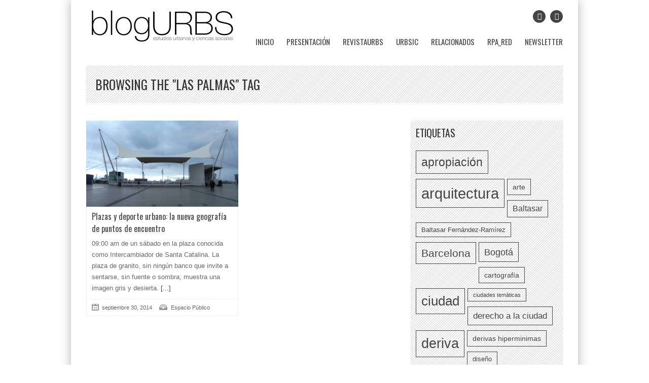

--- FILE ---
content_type: text/html; charset=UTF-8
request_url: http://www2.ual.es/RedURBS/BlogURBS/tag/las-palmas/
body_size: 45047
content:
<!DOCTYPE html>
<!--[if IE 7]><html class="ie ie7" lang="es" xmlns:fb="https://www.facebook.com/2008/fbml" xmlns:addthis="https://www.addthis.com/help/api-spec"  prefix="og: http://ogp.me/ns#"><![endif]-->
<!--[if IE 8]><html class="ie ie8" lang="es" xmlns:fb="https://www.facebook.com/2008/fbml" xmlns:addthis="https://www.addthis.com/help/api-spec"  prefix="og: http://ogp.me/ns#"><![endif]-->
<!--[if !(IE 7) | !(IE 8)  ]><!--><html lang="es" xmlns:fb="https://www.facebook.com/2008/fbml" xmlns:addthis="https://www.addthis.com/help/api-spec"  prefix="og: http://ogp.me/ns#"><!--<![endif]-->
<head>
	<meta charset="UTF-8" />

	<link rel="pingback" href="https://www2.ual.es/RedURBS/BlogURBS/xmlrpc.php" />

			<meta name="viewport" content="width=device-width, initial-scale=1.0, minimum-scale=1.0, maximum-scale=1.0, user-scalable=no">
	
	
	
	
	<title>Las Palmas &#8211; blogURBS</title>
<meta name='robots' content='max-image-preview:large' />
<link rel='dns-prefetch' href='//fonts.googleapis.com' />
<link rel="alternate" type="application/rss+xml" title="blogURBS &raquo; Feed" href="https://www2.ual.es/RedURBS/BlogURBS/feed/" />
<link rel="alternate" type="application/rss+xml" title="blogURBS &raquo; Feed de los comentarios" href="https://www2.ual.es/RedURBS/BlogURBS/comments/feed/" />
<link rel="alternate" type="application/rss+xml" title="blogURBS &raquo; Etiqueta Las Palmas del feed" href="https://www2.ual.es/RedURBS/BlogURBS/tag/las-palmas/feed/" />
<script type="text/javascript">
/* <![CDATA[ */
window._wpemojiSettings = {"baseUrl":"https:\/\/s.w.org\/images\/core\/emoji\/14.0.0\/72x72\/","ext":".png","svgUrl":"https:\/\/s.w.org\/images\/core\/emoji\/14.0.0\/svg\/","svgExt":".svg","source":{"concatemoji":"https:\/\/www2.ual.es\/RedURBS\/BlogURBS\/wp-includes\/js\/wp-emoji-release.min.js"}};
/*! This file is auto-generated */
!function(i,n){var o,s,e;function c(e){try{var t={supportTests:e,timestamp:(new Date).valueOf()};sessionStorage.setItem(o,JSON.stringify(t))}catch(e){}}function p(e,t,n){e.clearRect(0,0,e.canvas.width,e.canvas.height),e.fillText(t,0,0);var t=new Uint32Array(e.getImageData(0,0,e.canvas.width,e.canvas.height).data),r=(e.clearRect(0,0,e.canvas.width,e.canvas.height),e.fillText(n,0,0),new Uint32Array(e.getImageData(0,0,e.canvas.width,e.canvas.height).data));return t.every(function(e,t){return e===r[t]})}function u(e,t,n){switch(t){case"flag":return n(e,"\ud83c\udff3\ufe0f\u200d\u26a7\ufe0f","\ud83c\udff3\ufe0f\u200b\u26a7\ufe0f")?!1:!n(e,"\ud83c\uddfa\ud83c\uddf3","\ud83c\uddfa\u200b\ud83c\uddf3")&&!n(e,"\ud83c\udff4\udb40\udc67\udb40\udc62\udb40\udc65\udb40\udc6e\udb40\udc67\udb40\udc7f","\ud83c\udff4\u200b\udb40\udc67\u200b\udb40\udc62\u200b\udb40\udc65\u200b\udb40\udc6e\u200b\udb40\udc67\u200b\udb40\udc7f");case"emoji":return!n(e,"\ud83e\udef1\ud83c\udffb\u200d\ud83e\udef2\ud83c\udfff","\ud83e\udef1\ud83c\udffb\u200b\ud83e\udef2\ud83c\udfff")}return!1}function f(e,t,n){var r="undefined"!=typeof WorkerGlobalScope&&self instanceof WorkerGlobalScope?new OffscreenCanvas(300,150):i.createElement("canvas"),a=r.getContext("2d",{willReadFrequently:!0}),o=(a.textBaseline="top",a.font="600 32px Arial",{});return e.forEach(function(e){o[e]=t(a,e,n)}),o}function t(e){var t=i.createElement("script");t.src=e,t.defer=!0,i.head.appendChild(t)}"undefined"!=typeof Promise&&(o="wpEmojiSettingsSupports",s=["flag","emoji"],n.supports={everything:!0,everythingExceptFlag:!0},e=new Promise(function(e){i.addEventListener("DOMContentLoaded",e,{once:!0})}),new Promise(function(t){var n=function(){try{var e=JSON.parse(sessionStorage.getItem(o));if("object"==typeof e&&"number"==typeof e.timestamp&&(new Date).valueOf()<e.timestamp+604800&&"object"==typeof e.supportTests)return e.supportTests}catch(e){}return null}();if(!n){if("undefined"!=typeof Worker&&"undefined"!=typeof OffscreenCanvas&&"undefined"!=typeof URL&&URL.createObjectURL&&"undefined"!=typeof Blob)try{var e="postMessage("+f.toString()+"("+[JSON.stringify(s),u.toString(),p.toString()].join(",")+"));",r=new Blob([e],{type:"text/javascript"}),a=new Worker(URL.createObjectURL(r),{name:"wpTestEmojiSupports"});return void(a.onmessage=function(e){c(n=e.data),a.terminate(),t(n)})}catch(e){}c(n=f(s,u,p))}t(n)}).then(function(e){for(var t in e)n.supports[t]=e[t],n.supports.everything=n.supports.everything&&n.supports[t],"flag"!==t&&(n.supports.everythingExceptFlag=n.supports.everythingExceptFlag&&n.supports[t]);n.supports.everythingExceptFlag=n.supports.everythingExceptFlag&&!n.supports.flag,n.DOMReady=!1,n.readyCallback=function(){n.DOMReady=!0}}).then(function(){return e}).then(function(){var e;n.supports.everything||(n.readyCallback(),(e=n.source||{}).concatemoji?t(e.concatemoji):e.wpemoji&&e.twemoji&&(t(e.twemoji),t(e.wpemoji)))}))}((window,document),window._wpemojiSettings);
/* ]]> */
</script>
<link rel='stylesheet' id='fbc_rc_widgets-style-css' href='https://www2.ual.es/RedURBS/BlogURBS/wp-content/plugins/facebook-comments-for-wordpress/css/facebook-comments-widgets.css' type='text/css' media='all' />
<style id='wp-emoji-styles-inline-css' type='text/css'>

	img.wp-smiley, img.emoji {
		display: inline !important;
		border: none !important;
		box-shadow: none !important;
		height: 1em !important;
		width: 1em !important;
		margin: 0 0.07em !important;
		vertical-align: -0.1em !important;
		background: none !important;
		padding: 0 !important;
	}
</style>
<link rel='stylesheet' id='wp-block-library-css' href='https://www2.ual.es/RedURBS/BlogURBS/wp-includes/css/dist/block-library/style.min.css' type='text/css' media='all' />
<style id='classic-theme-styles-inline-css' type='text/css'>
/*! This file is auto-generated */
.wp-block-button__link{color:#fff;background-color:#32373c;border-radius:9999px;box-shadow:none;text-decoration:none;padding:calc(.667em + 2px) calc(1.333em + 2px);font-size:1.125em}.wp-block-file__button{background:#32373c;color:#fff;text-decoration:none}
</style>
<style id='global-styles-inline-css' type='text/css'>
body{--wp--preset--color--black: #000000;--wp--preset--color--cyan-bluish-gray: #abb8c3;--wp--preset--color--white: #ffffff;--wp--preset--color--pale-pink: #f78da7;--wp--preset--color--vivid-red: #cf2e2e;--wp--preset--color--luminous-vivid-orange: #ff6900;--wp--preset--color--luminous-vivid-amber: #fcb900;--wp--preset--color--light-green-cyan: #7bdcb5;--wp--preset--color--vivid-green-cyan: #00d084;--wp--preset--color--pale-cyan-blue: #8ed1fc;--wp--preset--color--vivid-cyan-blue: #0693e3;--wp--preset--color--vivid-purple: #9b51e0;--wp--preset--gradient--vivid-cyan-blue-to-vivid-purple: linear-gradient(135deg,rgba(6,147,227,1) 0%,rgb(155,81,224) 100%);--wp--preset--gradient--light-green-cyan-to-vivid-green-cyan: linear-gradient(135deg,rgb(122,220,180) 0%,rgb(0,208,130) 100%);--wp--preset--gradient--luminous-vivid-amber-to-luminous-vivid-orange: linear-gradient(135deg,rgba(252,185,0,1) 0%,rgba(255,105,0,1) 100%);--wp--preset--gradient--luminous-vivid-orange-to-vivid-red: linear-gradient(135deg,rgba(255,105,0,1) 0%,rgb(207,46,46) 100%);--wp--preset--gradient--very-light-gray-to-cyan-bluish-gray: linear-gradient(135deg,rgb(238,238,238) 0%,rgb(169,184,195) 100%);--wp--preset--gradient--cool-to-warm-spectrum: linear-gradient(135deg,rgb(74,234,220) 0%,rgb(151,120,209) 20%,rgb(207,42,186) 40%,rgb(238,44,130) 60%,rgb(251,105,98) 80%,rgb(254,248,76) 100%);--wp--preset--gradient--blush-light-purple: linear-gradient(135deg,rgb(255,206,236) 0%,rgb(152,150,240) 100%);--wp--preset--gradient--blush-bordeaux: linear-gradient(135deg,rgb(254,205,165) 0%,rgb(254,45,45) 50%,rgb(107,0,62) 100%);--wp--preset--gradient--luminous-dusk: linear-gradient(135deg,rgb(255,203,112) 0%,rgb(199,81,192) 50%,rgb(65,88,208) 100%);--wp--preset--gradient--pale-ocean: linear-gradient(135deg,rgb(255,245,203) 0%,rgb(182,227,212) 50%,rgb(51,167,181) 100%);--wp--preset--gradient--electric-grass: linear-gradient(135deg,rgb(202,248,128) 0%,rgb(113,206,126) 100%);--wp--preset--gradient--midnight: linear-gradient(135deg,rgb(2,3,129) 0%,rgb(40,116,252) 100%);--wp--preset--font-size--small: 13px;--wp--preset--font-size--medium: 20px;--wp--preset--font-size--large: 36px;--wp--preset--font-size--x-large: 42px;--wp--preset--spacing--20: 0.44rem;--wp--preset--spacing--30: 0.67rem;--wp--preset--spacing--40: 1rem;--wp--preset--spacing--50: 1.5rem;--wp--preset--spacing--60: 2.25rem;--wp--preset--spacing--70: 3.38rem;--wp--preset--spacing--80: 5.06rem;--wp--preset--shadow--natural: 6px 6px 9px rgba(0, 0, 0, 0.2);--wp--preset--shadow--deep: 12px 12px 50px rgba(0, 0, 0, 0.4);--wp--preset--shadow--sharp: 6px 6px 0px rgba(0, 0, 0, 0.2);--wp--preset--shadow--outlined: 6px 6px 0px -3px rgba(255, 255, 255, 1), 6px 6px rgba(0, 0, 0, 1);--wp--preset--shadow--crisp: 6px 6px 0px rgba(0, 0, 0, 1);}:where(.is-layout-flex){gap: 0.5em;}:where(.is-layout-grid){gap: 0.5em;}body .is-layout-flow > .alignleft{float: left;margin-inline-start: 0;margin-inline-end: 2em;}body .is-layout-flow > .alignright{float: right;margin-inline-start: 2em;margin-inline-end: 0;}body .is-layout-flow > .aligncenter{margin-left: auto !important;margin-right: auto !important;}body .is-layout-constrained > .alignleft{float: left;margin-inline-start: 0;margin-inline-end: 2em;}body .is-layout-constrained > .alignright{float: right;margin-inline-start: 2em;margin-inline-end: 0;}body .is-layout-constrained > .aligncenter{margin-left: auto !important;margin-right: auto !important;}body .is-layout-constrained > :where(:not(.alignleft):not(.alignright):not(.alignfull)){max-width: var(--wp--style--global--content-size);margin-left: auto !important;margin-right: auto !important;}body .is-layout-constrained > .alignwide{max-width: var(--wp--style--global--wide-size);}body .is-layout-flex{display: flex;}body .is-layout-flex{flex-wrap: wrap;align-items: center;}body .is-layout-flex > *{margin: 0;}body .is-layout-grid{display: grid;}body .is-layout-grid > *{margin: 0;}:where(.wp-block-columns.is-layout-flex){gap: 2em;}:where(.wp-block-columns.is-layout-grid){gap: 2em;}:where(.wp-block-post-template.is-layout-flex){gap: 1.25em;}:where(.wp-block-post-template.is-layout-grid){gap: 1.25em;}.has-black-color{color: var(--wp--preset--color--black) !important;}.has-cyan-bluish-gray-color{color: var(--wp--preset--color--cyan-bluish-gray) !important;}.has-white-color{color: var(--wp--preset--color--white) !important;}.has-pale-pink-color{color: var(--wp--preset--color--pale-pink) !important;}.has-vivid-red-color{color: var(--wp--preset--color--vivid-red) !important;}.has-luminous-vivid-orange-color{color: var(--wp--preset--color--luminous-vivid-orange) !important;}.has-luminous-vivid-amber-color{color: var(--wp--preset--color--luminous-vivid-amber) !important;}.has-light-green-cyan-color{color: var(--wp--preset--color--light-green-cyan) !important;}.has-vivid-green-cyan-color{color: var(--wp--preset--color--vivid-green-cyan) !important;}.has-pale-cyan-blue-color{color: var(--wp--preset--color--pale-cyan-blue) !important;}.has-vivid-cyan-blue-color{color: var(--wp--preset--color--vivid-cyan-blue) !important;}.has-vivid-purple-color{color: var(--wp--preset--color--vivid-purple) !important;}.has-black-background-color{background-color: var(--wp--preset--color--black) !important;}.has-cyan-bluish-gray-background-color{background-color: var(--wp--preset--color--cyan-bluish-gray) !important;}.has-white-background-color{background-color: var(--wp--preset--color--white) !important;}.has-pale-pink-background-color{background-color: var(--wp--preset--color--pale-pink) !important;}.has-vivid-red-background-color{background-color: var(--wp--preset--color--vivid-red) !important;}.has-luminous-vivid-orange-background-color{background-color: var(--wp--preset--color--luminous-vivid-orange) !important;}.has-luminous-vivid-amber-background-color{background-color: var(--wp--preset--color--luminous-vivid-amber) !important;}.has-light-green-cyan-background-color{background-color: var(--wp--preset--color--light-green-cyan) !important;}.has-vivid-green-cyan-background-color{background-color: var(--wp--preset--color--vivid-green-cyan) !important;}.has-pale-cyan-blue-background-color{background-color: var(--wp--preset--color--pale-cyan-blue) !important;}.has-vivid-cyan-blue-background-color{background-color: var(--wp--preset--color--vivid-cyan-blue) !important;}.has-vivid-purple-background-color{background-color: var(--wp--preset--color--vivid-purple) !important;}.has-black-border-color{border-color: var(--wp--preset--color--black) !important;}.has-cyan-bluish-gray-border-color{border-color: var(--wp--preset--color--cyan-bluish-gray) !important;}.has-white-border-color{border-color: var(--wp--preset--color--white) !important;}.has-pale-pink-border-color{border-color: var(--wp--preset--color--pale-pink) !important;}.has-vivid-red-border-color{border-color: var(--wp--preset--color--vivid-red) !important;}.has-luminous-vivid-orange-border-color{border-color: var(--wp--preset--color--luminous-vivid-orange) !important;}.has-luminous-vivid-amber-border-color{border-color: var(--wp--preset--color--luminous-vivid-amber) !important;}.has-light-green-cyan-border-color{border-color: var(--wp--preset--color--light-green-cyan) !important;}.has-vivid-green-cyan-border-color{border-color: var(--wp--preset--color--vivid-green-cyan) !important;}.has-pale-cyan-blue-border-color{border-color: var(--wp--preset--color--pale-cyan-blue) !important;}.has-vivid-cyan-blue-border-color{border-color: var(--wp--preset--color--vivid-cyan-blue) !important;}.has-vivid-purple-border-color{border-color: var(--wp--preset--color--vivid-purple) !important;}.has-vivid-cyan-blue-to-vivid-purple-gradient-background{background: var(--wp--preset--gradient--vivid-cyan-blue-to-vivid-purple) !important;}.has-light-green-cyan-to-vivid-green-cyan-gradient-background{background: var(--wp--preset--gradient--light-green-cyan-to-vivid-green-cyan) !important;}.has-luminous-vivid-amber-to-luminous-vivid-orange-gradient-background{background: var(--wp--preset--gradient--luminous-vivid-amber-to-luminous-vivid-orange) !important;}.has-luminous-vivid-orange-to-vivid-red-gradient-background{background: var(--wp--preset--gradient--luminous-vivid-orange-to-vivid-red) !important;}.has-very-light-gray-to-cyan-bluish-gray-gradient-background{background: var(--wp--preset--gradient--very-light-gray-to-cyan-bluish-gray) !important;}.has-cool-to-warm-spectrum-gradient-background{background: var(--wp--preset--gradient--cool-to-warm-spectrum) !important;}.has-blush-light-purple-gradient-background{background: var(--wp--preset--gradient--blush-light-purple) !important;}.has-blush-bordeaux-gradient-background{background: var(--wp--preset--gradient--blush-bordeaux) !important;}.has-luminous-dusk-gradient-background{background: var(--wp--preset--gradient--luminous-dusk) !important;}.has-pale-ocean-gradient-background{background: var(--wp--preset--gradient--pale-ocean) !important;}.has-electric-grass-gradient-background{background: var(--wp--preset--gradient--electric-grass) !important;}.has-midnight-gradient-background{background: var(--wp--preset--gradient--midnight) !important;}.has-small-font-size{font-size: var(--wp--preset--font-size--small) !important;}.has-medium-font-size{font-size: var(--wp--preset--font-size--medium) !important;}.has-large-font-size{font-size: var(--wp--preset--font-size--large) !important;}.has-x-large-font-size{font-size: var(--wp--preset--font-size--x-large) !important;}
.wp-block-navigation a:where(:not(.wp-element-button)){color: inherit;}
:where(.wp-block-post-template.is-layout-flex){gap: 1.25em;}:where(.wp-block-post-template.is-layout-grid){gap: 1.25em;}
:where(.wp-block-columns.is-layout-flex){gap: 2em;}:where(.wp-block-columns.is-layout-grid){gap: 2em;}
.wp-block-pullquote{font-size: 1.5em;line-height: 1.6;}
</style>
<link rel='stylesheet' id='social-widget-css' href='https://www2.ual.es/RedURBS/BlogURBS/wp-content/plugins/social-media-widget/social_widget.css' type='text/css' media='all' />
<link rel='stylesheet' id='style-css' href='https://www2.ual.es/RedURBS/BlogURBS/wp-content/themes/Backstreet/style.css' type='text/css' media='all' />
<link rel='stylesheet' id='responsive-css' href='https://www2.ual.es/RedURBS/BlogURBS/wp-content/themes/Backstreet/css/responsive.css' type='text/css' media='all' />
<link rel='stylesheet' id='google_fonts-css' href='https://fonts.googleapis.com/css?family=Oswald%7COswald%7C&#038;subset=latin%2Cgreek-ext%2Ccyrillic%2Clatin-ext%2Cgreek%2Ccyrillic-ext%2Cvietnamese' type='text/css' media='all' />
<link rel='stylesheet' id='addthis_all_pages-css' href='https://www2.ual.es/RedURBS/BlogURBS/wp-content/plugins/addthis/frontend/build/addthis_wordpress_public.min.css' type='text/css' media='all' />
<script type="text/javascript" src="https://www2.ual.es/RedURBS/BlogURBS/wp-includes/js/jquery/jquery.min.js" id="jquery-core-js"></script>
<script type="text/javascript" src="https://www2.ual.es/RedURBS/BlogURBS/wp-includes/js/jquery/jquery-migrate.min.js" id="jquery-migrate-js"></script>
<script type="text/javascript" id="whp1149front.js4505-js-extra">
/* <![CDATA[ */
var whp_local_data = {"add_url":"https:\/\/www2.ual.es\/RedURBS\/BlogURBS\/wp-admin\/post-new.php?post_type=event","ajaxurl":"https:\/\/www2.ual.es\/RedURBS\/BlogURBS\/wp-admin\/admin-ajax.php"};
/* ]]> */
</script>
<script type="text/javascript" src="https://www2.ual.es/RedURBS/BlogURBS/wp-content/plugins/wp-security-hardening/modules/js/front.js" id="whp1149front.js4505-js"></script>
<link rel="https://api.w.org/" href="https://www2.ual.es/RedURBS/BlogURBS/wp-json/" /><link rel="alternate" type="application/json" href="https://www2.ual.es/RedURBS/BlogURBS/wp-json/wp/v2/tags/505" /><link rel="EditURI" type="application/rsd+xml" title="RSD" href="https://www2.ual.es/RedURBS/BlogURBS/xmlrpc.php?rsd" />

	<style type="text/css" media="screen">
	body, .postForm textarea{ font-family: 'Arial'; }
	.social-count, .picture_title a, .picture_counter, ul#filter a, ul.tabs-sidebar li a, ul.tabs li a, .postForm .submit, .nav-left, .nav-right, .button a, .pagination, .nivoSlider a, .nivo-caption .date-info, .nivo-caption a, .comment-submit, .title-social, .commenters, .widget-footer-title, .single-title h1, .comment-author .name, .author-title a, .content-title p, .bottomNav a, .title-404 span, h1, h2, h3, h4, h5, h6 {
	font-family: 'Oswald';
	}
	.mainNav a, .bottomNav a { font-family: 'Oswald'; }
	html {
		background-color:#ffffff;
			}

	::-moz-selection {background:#ffffff;}
	::selection {background:#ffffff;}

	.topNav li  > ul li a:hover, .mainNav li  > ul li a:hover, .error_msg, readmore, a:hover, .single-content ul.tabs li a:hover, .single-content ul.tabs li a.active, h5.toggle a:hover, .flex-caption a:hover, .single-content a {
		color:#ffffff;
	}
	.social-header ul li a:hover,
	.social-counter a:hover {
		background:#ffffff;
	}
	.tagcloud a:hover, .reply-comment:hover, .comment-submit:hover, .pagination a:hover, .pagination span.current, .postForm .submit:hover, ul#filter li.current a, ul#filter li a.current, ul#filter a:hover { background:#ffffff; }
	.postForm .error, .tagcloud a:hover { border: 1px solid #ffffff; }
	.header { position:relative; height:70px; }
	.top { background:#ffffff; }
				.spotlight-title { background:#ffffff url('https://www2.ual.es/RedURBS/BlogURBS/wp-content/themes/Backstreet/images/side-title-spotlight.png') no-repeat right; }
			</style>
	
</head>

<body data-rsssl=1 class="archive tag tag-las-palmas tag-505 bg-animate" data-bg="">
<!-- Begin General -->
<div class="general">
<!-- Begin Container -->
<div class="container">
	<!-- Begin Top Container 960 gs -->
	<div class="header container_12">
			<!-- Begin Logo Header -->
			<div class="grid_4 logo-header">
								<a href='https://www2.ual.es/RedURBS/BlogURBS'><img src="https://www2.ual.es/RedURBS/BlogURBS/wp-content/uploads/Logo7.jpg" alt="blogURBS" /></a>
			</div>
			<!-- End Logo Header -->
			<!-- Begin Header Content -->
			<div class="grid_8 prefix_4 header-content">
				
									<!-- Begin Social Header -->
<div class="social-header">
	<ul>
							<li class="twitter"><a target="_blank" href="//www.twitter.com/blogURBS"><i class="icon-twitter-1"></i></a></li>
							<li class="facebook"><a target="_blank" href="//www.facebook.com/blogurbs"><i class="icon-facebook-1"></i></a></li>
																							</ul>
</div>
<!-- End Social Header -->
							</div>
			<!-- End Header Content -->
	</div>
	<!-- End Top Container 960 gs -->
	<div class="container_12 mainnavmenu">
		<!-- Begin Main Navigation -->
		<div class="grid_12 main-nav-wrapper">

			<div class="menu-principal-container"><ul id="menu-principal" class="mainNav"><li id="menu-item-4751" class="menu-item menu-item-type-custom menu-item-object-custom menu-item-home menu-item-4751"><a href="https://www2.ual.es/RedURBS/BlogURBS">Inicio</a></li>
<li id="menu-item-279" class="menu-item menu-item-type-post_type menu-item-object-page menu-item-279"><a href="https://www2.ual.es/RedURBS/BlogURBS/presentacion/">Presentación</a></li>
<li id="menu-item-281" class="menu-item menu-item-type-post_type menu-item-object-page menu-item-281"><a href="https://www2.ual.es/RedURBS/BlogURBS/revistaurbs-2/">revistaURBS</a></li>
<li id="menu-item-280" class="menu-item menu-item-type-post_type menu-item-object-page menu-item-280"><a href="https://www2.ual.es/RedURBS/BlogURBS/urbsic-2/">URBSIC</a></li>
<li id="menu-item-618" class="menu-item menu-item-type-post_type menu-item-object-page menu-item-618"><a href="https://www2.ual.es/RedURBS/BlogURBS/relacionados/">Relacionados</a></li>
<li id="menu-item-2010" class="menu-item menu-item-type-post_type menu-item-object-page menu-item-2010"><a href="https://www2.ual.es/RedURBS/BlogURBS/rpa_red/">RPA_red</a></li>
<li id="menu-item-4800" class="menu-item menu-item-type-post_type menu-item-object-page menu-item-4800"><a href="https://www2.ual.es/RedURBS/BlogURBS/newsletter/">Newsletter</a></li>
</ul></div>		</div>

		<!-- End Main Navigation -->
	</div>
	<div class="container_12 dropdownmenu">
		<!-- Begin Main Navigation -->
		<div class="grid_12">
			<div class="responsive-menu-wrapper"><select id="menu-principal-1" class="menu dropdown-menu"><option value="" class="blank">&#8212; Main Menu &#8212;</option><option class="menu-item menu-item-type-custom menu-item-object-custom menu-item-home menu-item-4751 menu-item-depth-0" value="https://www2.ual.es/RedURBS/BlogURBS">Inicio</option>
<option class="menu-item menu-item-type-post_type menu-item-object-page menu-item-279 menu-item-depth-0" value="https://www2.ual.es/RedURBS/BlogURBS/presentacion/">Presentación</option>
<option class="menu-item menu-item-type-post_type menu-item-object-page menu-item-281 menu-item-depth-0" value="https://www2.ual.es/RedURBS/BlogURBS/revistaurbs-2/">revistaURBS</option>
<option class="menu-item menu-item-type-post_type menu-item-object-page menu-item-280 menu-item-depth-0" value="https://www2.ual.es/RedURBS/BlogURBS/urbsic-2/">URBSIC</option>
<option class="menu-item menu-item-type-post_type menu-item-object-page menu-item-618 menu-item-depth-0" value="https://www2.ual.es/RedURBS/BlogURBS/relacionados/">Relacionados</option>
<option class="menu-item menu-item-type-post_type menu-item-object-page menu-item-2010 menu-item-depth-0" value="https://www2.ual.es/RedURBS/BlogURBS/rpa_red/">RPA_red</option>
<option class="menu-item menu-item-type-post_type menu-item-object-page menu-item-4800 menu-item-depth-0" value="https://www2.ual.es/RedURBS/BlogURBS/newsletter/">Newsletter</option>
</select></div>		</div>

		<!-- End Main Navigation -->
	</div>
	<div class="clear"></div>
		<div class="clear"></div>
				
	<div class="clear"></div>
	<!-- Begin Bottom Container 960 gs -->
	<div class="container_12 wrapper">
			<!-- Begin Left Sidebar -->
						<!-- End Left Sidebar -->
								<div class="content-title grid_12">
				    								<h1>Browsing the "Las Palmas" Tag </h1>
										</div>
				<div class="clear"></div>
			
			
			<!-- Begin Content -->
			<div class="content home-3 grid_8" >
							
			
			
											
												<div class="block-post grid_4 alpha"  id="post-2618" class="post-2618 post type-post status-publish format-standard has-post-thumbnail hentry category-espacio_publico tag-barcelona tag-d-harvey tag-espacio-publico tag-jennifer-de-jesus-villa tag-las-palmas tag-plaza tag-plaza-canarias tag-plaza-del-angels tag-plaza-dura tag-skate tag-skatepark tag-tony-hark-pro-skater tag-transformacion">
					
										<div class="post-image"><a class="standard-format-icon" href='https://www2.ual.es/RedURBS/BlogURBS/plazas-y-deporte-urbano-nueva-geografia-de-puntos-de-encuentro/' title='Plazas y deporte urbano: la nueva geografía de puntos de encuentro'><img width="460" height="261" src="https://www2.ual.es/RedURBS/BlogURBS/wp-content/uploads/023-460x261.jpg" class="fadeover wp-post-image" alt="" decoding="async" fetchpriority="high" srcset="https://www2.ual.es/RedURBS/BlogURBS/wp-content/uploads/023-460x261.jpg 460w, https://www2.ual.es/RedURBS/BlogURBS/wp-content/uploads/023-620x350.jpg 620w" sizes="(max-width: 460px) 100vw, 460px" /></a>
					</div>
										<div class="post-content">
						<h3 class="post-title"><a href='https://www2.ual.es/RedURBS/BlogURBS/plazas-y-deporte-urbano-nueva-geografia-de-puntos-de-encuentro/' title='Plazas y deporte urbano: la nueva geografía de puntos de encuentro'>Plazas y deporte urbano: la nueva geografía de puntos de encuentro</a></h3>
						<div class="clear"></div>
						<p>09:00 am de un sábado en la plaza conocida como Intercambiador de Santa Catalina. La plaza de granito, sin ningún banco que invite a sentarse, sin fuente o sombra; muestra una imagen gris y desierta.<a href='https://www2.ual.es/RedURBS/BlogURBS/plazas-y-deporte-urbano-nueva-geografia-de-puntos-de-encuentro/' title='Plazas y deporte urbano: la nueva geografía de puntos de encuentro' class="readmore"> [...]</a></p>
						<div class="post-head">
							<span class="info-date">septiembre 30, 2014</span>
							<span class="info-category"><a href="https://www2.ual.es/RedURBS/BlogURBS/category/espacio_publico/" rel="category tag">Espacio Público</a></span>
						</div>
					</div>
					
				</div>
				 
								<div class="clear"></div>
							</div>
			<!-- End Content -->
			<!-- Begin Right Sidebar -->
						<div class="right-sidebar grid_4">
				<div class="widget"><h3 class="sidebar-widget-title"><span>Etiquetas</span></h3><div class="tagcloud"><a href="https://www2.ual.es/RedURBS/BlogURBS/tag/apropiacion/" class="tag-cloud-link tag-link-38 tag-link-position-1" style="font-size: 17.032258064516pt;" aria-label="apropiación (14 elementos)">apropiación</a>
<a href="https://www2.ual.es/RedURBS/BlogURBS/tag/arquitectura/" class="tag-cloud-link tag-link-16 tag-link-position-2" style="font-size: 22pt;" aria-label="arquitectura (24 elementos)">arquitectura</a>
<a href="https://www2.ual.es/RedURBS/BlogURBS/tag/arte/" class="tag-cloud-link tag-link-218 tag-link-position-3" style="font-size: 10.709677419355pt;" aria-label="arte (7 elementos)">arte</a>
<a href="https://www2.ual.es/RedURBS/BlogURBS/tag/baltasar/" class="tag-cloud-link tag-link-630 tag-link-position-4" style="font-size: 11.838709677419pt;" aria-label="Baltasar (8 elementos)">Baltasar</a>
<a href="https://www2.ual.es/RedURBS/BlogURBS/tag/baltasar-fernandez-ramirez/" class="tag-cloud-link tag-link-162 tag-link-position-5" style="font-size: 9.5806451612903pt;" aria-label="Baltasar Fernández-Ramírez (6 elementos)">Baltasar Fernández-Ramírez</a>
<a href="https://www2.ual.es/RedURBS/BlogURBS/tag/barcelona/" class="tag-cloud-link tag-link-68 tag-link-position-6" style="font-size: 15.451612903226pt;" aria-label="Barcelona (12 elementos)">Barcelona</a>
<a href="https://www2.ual.es/RedURBS/BlogURBS/tag/bogota/" class="tag-cloud-link tag-link-367 tag-link-position-7" style="font-size: 13.870967741935pt;" aria-label="Bogotá (10 elementos)">Bogotá</a>
<a href="https://www2.ual.es/RedURBS/BlogURBS/tag/cartografia/" class="tag-cloud-link tag-link-244 tag-link-position-8" style="font-size: 10.709677419355pt;" aria-label="cartografía (7 elementos)">cartografía</a>
<a href="https://www2.ual.es/RedURBS/BlogURBS/tag/ciudad/" class="tag-cloud-link tag-link-359 tag-link-position-9" style="font-size: 19.290322580645pt;" aria-label="ciudad (18 elementos)">ciudad</a>
<a href="https://www2.ual.es/RedURBS/BlogURBS/tag/ciudades-tematicas/" class="tag-cloud-link tag-link-30 tag-link-position-10" style="font-size: 8pt;" aria-label="ciudades temáticas (5 elementos)">ciudades temáticas</a>
<a href="https://www2.ual.es/RedURBS/BlogURBS/tag/derecho-a-la-ciudad/" class="tag-cloud-link tag-link-37 tag-link-position-11" style="font-size: 12.967741935484pt;" aria-label="derecho a la ciudad (9 elementos)">derecho a la ciudad</a>
<a href="https://www2.ual.es/RedURBS/BlogURBS/tag/deriva/" class="tag-cloud-link tag-link-24 tag-link-position-12" style="font-size: 20.193548387097pt;" aria-label="deriva (20 elementos)">deriva</a>
<a href="https://www2.ual.es/RedURBS/BlogURBS/tag/derivas-hiperminimas/" class="tag-cloud-link tag-link-997 tag-link-position-13" style="font-size: 10.709677419355pt;" aria-label="derivas hiperminimas (7 elementos)">derivas hiperminimas</a>
<a href="https://www2.ual.es/RedURBS/BlogURBS/tag/diseno/" class="tag-cloud-link tag-link-275 tag-link-position-14" style="font-size: 9.5806451612903pt;" aria-label="diseño (6 elementos)">diseño</a>
<a href="https://www2.ual.es/RedURBS/BlogURBS/tag/espacio-publico/" class="tag-cloud-link tag-link-157 tag-link-position-15" style="font-size: 17.483870967742pt;" aria-label="espacio público (15 elementos)">espacio público</a>
<a href="https://www2.ual.es/RedURBS/BlogURBS/tag/etsag/" class="tag-cloud-link tag-link-97 tag-link-position-16" style="font-size: 11.838709677419pt;" aria-label="ETSAG (8 elementos)">ETSAG</a>
<a href="https://www2.ual.es/RedURBS/BlogURBS/tag/exclusion-social/" class="tag-cloud-link tag-link-34 tag-link-position-17" style="font-size: 8pt;" aria-label="exclusión social (5 elementos)">exclusión social</a>
<a href="https://www2.ual.es/RedURBS/BlogURBS/tag/fotografia/" class="tag-cloud-link tag-link-277 tag-link-position-18" style="font-size: 10.709677419355pt;" aria-label="fotografía (7 elementos)">fotografía</a>
<a href="https://www2.ual.es/RedURBS/BlogURBS/tag/gentrificacion/" class="tag-cloud-link tag-link-33 tag-link-position-19" style="font-size: 16.354838709677pt;" aria-label="gentrificación (13 elementos)">gentrificación</a>
<a href="https://www2.ual.es/RedURBS/BlogURBS/tag/identidad/" class="tag-cloud-link tag-link-415 tag-link-position-20" style="font-size: 9.5806451612903pt;" aria-label="identidad (6 elementos)">identidad</a>
<a href="https://www2.ual.es/RedURBS/BlogURBS/tag/los-angeles/" class="tag-cloud-link tag-link-441 tag-link-position-21" style="font-size: 9.5806451612903pt;" aria-label="Los Angeles (6 elementos)">Los Angeles</a>
<a href="https://www2.ual.es/RedURBS/BlogURBS/tag/lugar/" class="tag-cloud-link tag-link-70 tag-link-position-22" style="font-size: 8pt;" aria-label="lugar (5 elementos)">lugar</a>
<a href="https://www2.ual.es/RedURBS/BlogURBS/tag/limite/" class="tag-cloud-link tag-link-41 tag-link-position-23" style="font-size: 8pt;" aria-label="límite (5 elementos)">límite</a>
<a href="https://www2.ual.es/RedURBS/BlogURBS/tag/manuel-saga/" class="tag-cloud-link tag-link-51 tag-link-position-24" style="font-size: 17.483870967742pt;" aria-label="Manuel Saga (15 elementos)">Manuel Saga</a>
<a href="https://www2.ual.es/RedURBS/BlogURBS/tag/marruecos/" class="tag-cloud-link tag-link-27 tag-link-position-25" style="font-size: 11.838709677419pt;" aria-label="Marruecos (8 elementos)">Marruecos</a>
<a href="https://www2.ual.es/RedURBS/BlogURBS/tag/metaforas/" class="tag-cloud-link tag-link-161 tag-link-position-26" style="font-size: 10.709677419355pt;" aria-label="metáforas (7 elementos)">metáforas</a>
<a href="https://www2.ual.es/RedURBS/BlogURBS/tag/movilidad/" class="tag-cloud-link tag-link-139 tag-link-position-27" style="font-size: 10.709677419355pt;" aria-label="movilidad (7 elementos)">movilidad</a>
<a href="https://www2.ual.es/RedURBS/BlogURBS/tag/mexico/" class="tag-cloud-link tag-link-43 tag-link-position-28" style="font-size: 8pt;" aria-label="México (5 elementos)">México</a>
<a href="https://www2.ual.es/RedURBS/BlogURBS/tag/no-lugar/" class="tag-cloud-link tag-link-131 tag-link-position-29" style="font-size: 11.838709677419pt;" aria-label="no-lugar (8 elementos)">no-lugar</a>
<a href="https://www2.ual.es/RedURBS/BlogURBS/tag/paisaje/" class="tag-cloud-link tag-link-23 tag-link-position-30" style="font-size: 9.5806451612903pt;" aria-label="paisaje (6 elementos)">paisaje</a>
<a href="https://www2.ual.es/RedURBS/BlogURBS/tag/participacion/" class="tag-cloud-link tag-link-36 tag-link-position-31" style="font-size: 15.451612903226pt;" aria-label="participación (12 elementos)">participación</a>
<a href="https://www2.ual.es/RedURBS/BlogURBS/tag/paris/" class="tag-cloud-link tag-link-122 tag-link-position-32" style="font-size: 9.5806451612903pt;" aria-label="París (6 elementos)">París</a>
<a href="https://www2.ual.es/RedURBS/BlogURBS/tag/paseo/" class="tag-cloud-link tag-link-178 tag-link-position-33" style="font-size: 10.709677419355pt;" aria-label="paseo (7 elementos)">paseo</a>
<a href="https://www2.ual.es/RedURBS/BlogURBS/tag/patrimonio/" class="tag-cloud-link tag-link-104 tag-link-position-34" style="font-size: 8pt;" aria-label="patrimonio (5 elementos)">patrimonio</a>
<a href="https://www2.ual.es/RedURBS/BlogURBS/tag/pep-vivas/" class="tag-cloud-link tag-link-84 tag-link-position-35" style="font-size: 11.838709677419pt;" aria-label="Pep Vivas (8 elementos)">Pep Vivas</a>
<a href="https://www2.ual.es/RedURBS/BlogURBS/tag/pfc/" class="tag-cloud-link tag-link-47 tag-link-position-36" style="font-size: 11.838709677419pt;" aria-label="PFC (8 elementos)">PFC</a>
<a href="https://www2.ual.es/RedURBS/BlogURBS/tag/ruinas/" class="tag-cloud-link tag-link-553 tag-link-position-37" style="font-size: 9.5806451612903pt;" aria-label="ruinas (6 elementos)">ruinas</a>
<a href="https://www2.ual.es/RedURBS/BlogURBS/tag/simulacro/" class="tag-cloud-link tag-link-32 tag-link-position-38" style="font-size: 13.870967741935pt;" aria-label="simulacro (10 elementos)">simulacro</a>
<a href="https://www2.ual.es/RedURBS/BlogURBS/tag/tematizacion/" class="tag-cloud-link tag-link-156 tag-link-position-39" style="font-size: 17.483870967742pt;" aria-label="tematización (15 elementos)">tematización</a>
<a href="https://www2.ual.es/RedURBS/BlogURBS/tag/territorio/" class="tag-cloud-link tag-link-20 tag-link-position-40" style="font-size: 10.709677419355pt;" aria-label="territorio (7 elementos)">territorio</a>
<a href="https://www2.ual.es/RedURBS/BlogURBS/tag/turismo/" class="tag-cloud-link tag-link-49 tag-link-position-41" style="font-size: 19.290322580645pt;" aria-label="turismo (18 elementos)">turismo</a>
<a href="https://www2.ual.es/RedURBS/BlogURBS/tag/ugr/" class="tag-cloud-link tag-link-25 tag-link-position-42" style="font-size: 13.870967741935pt;" aria-label="UGR (10 elementos)">UGR</a>
<a href="https://www2.ual.es/RedURBS/BlogURBS/tag/urbanismo/" class="tag-cloud-link tag-link-804 tag-link-position-43" style="font-size: 14.774193548387pt;" aria-label="Urbanismo (11 elementos)">Urbanismo</a>
<a href="https://www2.ual.es/RedURBS/BlogURBS/tag/urbs/" class="tag-cloud-link tag-link-586 tag-link-position-44" style="font-size: 9.5806451612903pt;" aria-label="URBS (6 elementos)">URBS</a>
<a href="https://www2.ual.es/RedURBS/BlogURBS/tag/workshop/" class="tag-cloud-link tag-link-22 tag-link-position-45" style="font-size: 8pt;" aria-label="workshop (5 elementos)">workshop</a></div>
</div>		<div class="textwidget">
		<h3 class="sidebar-widget-title"><span>AddThis</span></h3>			<!-- AddThis Button BEGIN -->
<a href="http://addthis.com/bookmark.php?s=facebook&amp;source=tbx32nj-1.0&amp;pubid=xa-50fbb2363719aa65" target="_blank" ><img src="https://cache.addthiscdn.com/icons/v1/thumbs/32x32/facebook.png" border="0" alt="Facebook" /></a>
<a href="http://addthis.com/bookmark.php?s=twitter&amp;source=tbx32nj-1.0&amp;pubid=xa-50fbb2363719aa65" target="_blank" ><img src="https://cache.addthiscdn.com/icons/v1/thumbs/32x32/twitter.png" border="0" alt="Twitter" /></a>
<a href="http://www.addthis.com/bookmark.php?v=300&amp;pubid=xa-50fbb2363719aa65" target="_blank"  ><img src="https://cache.addthiscdn.com/icons/v1/thumbs/32x32/more.png" border="0" alt="More..." /></a>
<!-- AddThis Button END --></div>
				<div class="facebook-like-wrap">
			<iframe src="https://www.facebook.com/plugins/likebox.php?href=https%3A%2F%2Fwww.facebook.com%2FUrbsRevistaDeEstudiosUrbanosYCienciasSociales%3Ffref%3Dts&amp;width=300&amp;colorscheme=light&amp;show_border=false&amp;show_faces=false&amp;stream=false&amp;header=false&amp;height=65" scrolling="no" frameborder="0" style="border:none; overflow:hidden; width:300px; height: 65px; " allowTransparency="true"></iframe>
		</div>
				<div class="textwidget">
					<!--<div style="text-align:center"><a href="http://ibsn.org/"><img
src="https://ibsn.org/barcode/1984-2000-0-0.gif" alt="IBSN: Internet Blog Serial Number 1984-2000-0-0" /></a></div>-->
</div>
					</div>
						<!-- End Right Sidebar -->
		</div>
		<!-- End Bottom Container 960 gs -->
	</div>
	<!-- End Container -->
	<div class="clear"></div>
	<!-- Begin Footer -->
	<div class="footer">
		
		<!-- Begin Footer Widget -->
		<div class="footer-widget">
			<div class="container_12">
				<!-- Begin Widget 1 -->
				<div class="grid_3">
									</div>
				<!-- End Widget 1 -->
				
				<!-- Begin Widget 2 -->
				<div class="grid_3">
							<div class="textwidget">
					<script>
  (function(i,s,o,g,r,a,m){i['GoogleAnalyticsObject']=r;i[r]=i[r]||function(){
  (i[r].q=i[r].q||[]).push(arguments)},i[r].l=1*new Date();a=s.createElement(o),
  m=s.getElementsByTagName(o)[0];a.async=1;a.src=g;m.parentNode.insertBefore(a,m)
  })(window,document,'script','//www.google-analytics.com/analytics.js','ga');

  ga('create', 'UA-40388586-1', 'ual.es');
  ga('send', 'pageview');

</script></div>
						</div>
				<!-- End Widget 2 -->
				
				<!-- Begin Widget 3 -->
				<div class="grid_3">
									</div>
				<!-- End Widget 3 -->
				<!-- Begin Widget 4 -->
				<div class="grid_3">
									</div>
				<!-- End Widget 4 -->
			
			</div>
		</div>
		<!-- End Footer Widget -->
		
		<div class="clear"></div>
		<!-- Begin Footer Bottom -->
		<div class="footer-bottom" >
			<div class="container_12">
			<div class="footer-bottom-wrap grid_12">
				<!-- Begin Footer Logo -->
				<div class="logo-bottom grid_4 alpha">
										<a href='https://www2.ual.es/RedURBS/BlogURBS'><img src="https://www2.ual.es/RedURBS/BlogURBS/wp-content/themes/Backstreet/images/footer-logo.png" alt="blogURBS" /></a>
				</div>
				<!-- End Footer Logo -->
				<!-- Begin Footer Text -->
				<div class="grid_8 alpha">
					<div class="bottomNav-wrapper">
						<div class="menu-principal-container"><ul id="menu-principal-2" class="bottomNav"><li class="menu-item menu-item-type-custom menu-item-object-custom menu-item-home menu-item-4751"><a href="https://www2.ual.es/RedURBS/BlogURBS">Inicio</a></li>
<li class="menu-item menu-item-type-post_type menu-item-object-page menu-item-279"><a href="https://www2.ual.es/RedURBS/BlogURBS/presentacion/">Presentación</a></li>
<li class="menu-item menu-item-type-post_type menu-item-object-page menu-item-281"><a href="https://www2.ual.es/RedURBS/BlogURBS/revistaurbs-2/">revistaURBS</a></li>
<li class="menu-item menu-item-type-post_type menu-item-object-page menu-item-280"><a href="https://www2.ual.es/RedURBS/BlogURBS/urbsic-2/">URBSIC</a></li>
<li class="menu-item menu-item-type-post_type menu-item-object-page menu-item-618"><a href="https://www2.ual.es/RedURBS/BlogURBS/relacionados/">Relacionados</a></li>
<li class="menu-item menu-item-type-post_type menu-item-object-page menu-item-2010"><a href="https://www2.ual.es/RedURBS/BlogURBS/rpa_red/">RPA_red</a></li>
<li class="menu-item menu-item-type-post_type menu-item-object-page menu-item-4800"><a href="https://www2.ual.es/RedURBS/BlogURBS/newsletter/">Newsletter</a></li>
</ul></div>					</div>
					<div class="clear"></div>
					<div class="credits">
						<p></p>
					</div>
				</div>
				<!-- End Footer Text -->
			</div>
			</div>
		</div>
		<!-- End Footer Bottom -->
		
	</div>
	<!-- End Footer -->
</div>
<!-- End General -->
			<script>
				var getElementsByClassName=function(a,b,c){if(document.getElementsByClassName){getElementsByClassName=function(a,b,c){c=c||document;var d=c.getElementsByClassName(a),e=b?new RegExp("\\b"+b+"\\b","i"):null,f=[],g;for(var h=0,i=d.length;h<i;h+=1){g=d[h];if(!e||e.test(g.nodeName)){f.push(g)}}return f}}else if(document.evaluate){getElementsByClassName=function(a,b,c){b=b||"*";c=c||document;var d=a.split(" "),e="",f="http://www.w3.org/1999/xhtml",g=document.documentElement.namespaceURI===f?f:null,h=[],i,j;for(var k=0,l=d.length;k<l;k+=1){e+="[contains(concat(' ', @class, ' '), ' "+d[k]+" ')]"}try{i=document.evaluate(".//"+b+e,c,g,0,null)}catch(m){i=document.evaluate(".//"+b+e,c,null,0,null)}while(j=i.iterateNext()){h.push(j)}return h}}else{getElementsByClassName=function(a,b,c){b=b||"*";c=c||document;var d=a.split(" "),e=[],f=b==="*"&&c.all?c.all:c.getElementsByTagName(b),g,h=[],i;for(var j=0,k=d.length;j<k;j+=1){e.push(new RegExp("(^|\\s)"+d[j]+"(\\s|$)"))}for(var l=0,m=f.length;l<m;l+=1){g=f[l];i=false;for(var n=0,o=e.length;n<o;n+=1){i=e[n].test(g.className);if(!i){break}}if(i){h.push(g)}}return h}}return getElementsByClassName(a,b,c)},
					dropdowns = document.getElementsByTagName( 'select' );
				for ( i=0; i<dropdowns.length; i++ )
					if ( dropdowns[i].className.match( 'dropdown-menu' ) ) dropdowns[i].onchange = function(){ if ( this.value != '' ) window.location.href = this.value; }
			</script>
			<script data-cfasync="false" type="text/javascript">if (window.addthis_product === undefined) { window.addthis_product = "wpp"; } if (window.wp_product_version === undefined) { window.wp_product_version = "wpp-6.2.7"; } if (window.addthis_share === undefined) { window.addthis_share = {}; } if (window.addthis_config === undefined) { window.addthis_config = {"data_track_clickback":false,"ignore_server_config":true,"ui_atversion":"300"}; } if (window.addthis_layers === undefined) { window.addthis_layers = {}; } if (window.addthis_layers_tools === undefined) { window.addthis_layers_tools = []; } else {  } if (window.addthis_plugin_info === undefined) { window.addthis_plugin_info = {"info_status":"enabled","cms_name":"WordPress","plugin_name":"Share Buttons by AddThis","plugin_version":"6.2.7","plugin_mode":"WordPress","anonymous_profile_id":"wp-07fe09760b313ebcfb666409bbd23006","page_info":{"template":"archives","post_type":""},"sharing_enabled_on_post_via_metabox":false}; } 
                    (function() {
                      var first_load_interval_id = setInterval(function () {
                        if (typeof window.addthis !== 'undefined') {
                          window.clearInterval(first_load_interval_id);
                          if (typeof window.addthis_layers !== 'undefined' && Object.getOwnPropertyNames(window.addthis_layers).length > 0) {
                            window.addthis.layers(window.addthis_layers);
                          }
                          if (Array.isArray(window.addthis_layers_tools)) {
                            for (i = 0; i < window.addthis_layers_tools.length; i++) {
                              window.addthis.layers(window.addthis_layers_tools[i]);
                            }
                          }
                        }
                     },1000)
                    }());
                </script> <script data-cfasync="false" type="text/javascript" src="https://s7.addthis.com/js/300/addthis_widget.js#pubid=wp-07fe09760b313ebcfb666409bbd23006" async="async"></script><link rel='stylesheet' id='whp2595tw-bs4.css-css' href='https://www2.ual.es/RedURBS/BlogURBS/wp-content/plugins/wp-security-hardening/modules/inc/assets/css/tw-bs4.css' type='text/css' media='all' />
<link rel='stylesheet' id='whp2869font-awesome.min.css-css' href='https://www2.ual.es/RedURBS/BlogURBS/wp-content/plugins/wp-security-hardening/modules/inc/fa/css/font-awesome.min.css' type='text/css' media='all' />
<link rel='stylesheet' id='whp2699front.css-css' href='https://www2.ual.es/RedURBS/BlogURBS/wp-content/plugins/wp-security-hardening/modules/css/front.css' type='text/css' media='all' />
<script type="text/javascript" src="https://www2.ual.es/RedURBS/BlogURBS/wp-content/themes/Backstreet/js/init.js" id="init-js"></script>
<script type="text/javascript" src="https://www2.ual.es/RedURBS/BlogURBS/wp-content/themes/Backstreet/js/custom.js" id="Custom-js"></script>
</body>
</html>
